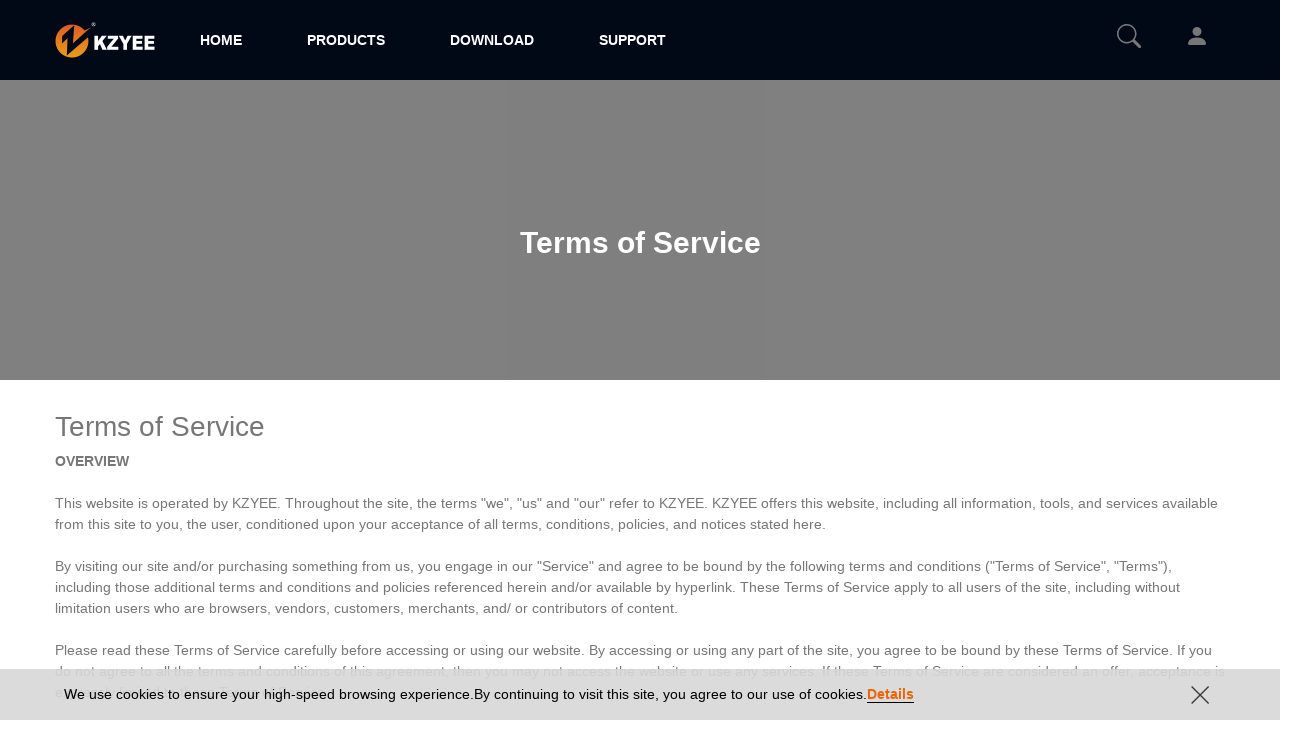

--- FILE ---
content_type: text/html; charset=utf-8
request_url: https://www.kzyeetech.com/pages/terms-of-service.html
body_size: 14456
content:
<!DOCTYPE html>
<html lang="en">
<head>
    <meta http-equiv="Content-Type" content="text/html; charset=UTF-8">
    <meta http-equiv="x-ua-compatible" content="IE=edge,chrome=1">
	<meta name="viewport" content="width=device-width, initial-scale=1.0, maximum-scale=1.0, minimum-scale=1.0, user-scalable=no">
    <title>Terms of Service|KZYEE Official Site</title>
	<meta name="keywords" content="">
	<meta name="description" content="">
	<meta name="google-site-verification" content="kNtL0RbkYzZnivoKqjFol67n88kSK3oh68Nv8SPjYBw" />
	<link rel="canonical" href="https://www.kzyeetech.com/">
	<meta property="og:locale" content="en-US" />
	<meta property="og:type" content="website" />
	<meta property="og:title" content="Terms of Service" />
	<meta property="og:description" content="" />
	<meta property="og:url" content="https://www.kzyeetech.com" />
	<meta property="og:site_name" content="kzyeetech" />
	<meta property="og:image" content="https://www.kzyeetech.com/viewkzyeetech.jpg" />
	
	<meta name="twitter:site" content="@Kzyee">
	<meta name="twitter:card" content="summary_large_image">
	<meta name="twitter:title" content="Terms of Service">
	<meta name="twitter:description" content="">
	
	<link rel="icon" href="https://www.kzyeetech.com//favicon.ico" type="image/x-icon" >
	<link rel="Shortcut Icon" href="https://www.kzyeetech.com//favicon.ico" >
	<link rel="Bookmark" href="https://www.kzyeetech.com//favicon.ico">

    <link href="/Public/home/css/bootstrap.min.css?v=202205201524512" rel="stylesheet">
    <link rel="stylesheet" href="/Public/home/css/514629a1a2025690163c33990b6791b0.css?v=20221021512">
	<script src="/Public/home/js/jquery.min.js?v=202205201524512"></script>
	<style>
		@media screen and (min-width: 769px){
				.header-section{display:block!important;}.mobile-header{display:none!important;}.main-menu{position:unset;}.heder-w-box{position:relative;top:8px;left:8px;cursor:pointer;}.wm-support{    display: flex;justify-content: space-evenly;}.mega-menu-item{float:left;padding:15px 0;}
		}
		@media screen and (max-width: 768px){
			.header-section{display:none!important;}.mobile-header{display:block!important;}.col-sm-6{width:50%;}.banner-style-6 .image img{height:auto!important;}
		}
	.wmdisplaynone{display:none!important;}.divtop  ul .logres{height: 36px;line-height: 36px;border-radius: 4px;font-weight: 700;margin: 12px 20px;background:#ed6504;text-align:center;}.divtop  ul .logres a{color: #fff;padding: 5px 20px;}.divtop{position: absolute;top: 70px;right: 0;display:none;}.divtop ul{z-index: 2;padding: 10px 20px;list-style:none;background:#fff;}.divtop ul .yideng{margin:4px 0;height:36px;line-height:36px;cursor:pointer;}.divtop ul .yideng a{padding: 0 20px;color: #666;white-space: nowrap;text-overflow: ellipsis;overflow: hidden;}.divtop ul .yideng:hover{background:#f9f9f9;}.header-pointer{cursor:pointer;}.reds{background:#ffe9cc!important;;}.reds a{color:#ed6504!important;}
	.navlisttop{position:absolute;background:#1c1c1ce6;display:none;box-shadow: 0 3px 11px 0 rgb(0 0 0 / 10%);transform: perspective(600px) rotateX(-90deg);transform-origin: 0 0 0;transition: 0.5s;}
	</style>
	<!--Start of Tawk.to Script-->
<script type="text/javascript">
var Tawk_API=Tawk_API||{}, Tawk_LoadStart=new Date();
(function(){
var s1=document.createElement("script"),s0=document.getElementsByTagName("script")[0];
s1.async=true;
s1.src='https://embed.tawk.to/689da5b0fffd7419290ac71f/1j2jsufi4';
s1.charset='UTF-8';
s1.setAttribute('crossorigin','*');
s0.parentNode.insertBefore(s1,s0);
})();
</script>
<!--End of Tawk.to Script-->
</head>
<body>
    <header class="header-section d-none d-xl-block">
        <div class="header-wrapper">
            <div class="header-bottom  sticky-header d-lg-block">
                <div class="container">
                    <div class="row">
                        <div class="col-12 d-flex align-items-center ">
                            <div class="header-logo"><div class="logo"><a href="/"><img src="/Public/Uploads/img/20220523/628ae6e23dc44.png" alt="KZYEE Official Site"></a></div></div>
                            <div class="main-menu container"><nav class="wumeng-nav"></nav></div>
							<ul class="header-action-link">
                                <li class="header-pointer">									
									<svg xmlns="http://www.w3.org/2000/svg" width="48" height="48" fill="currentColor" class="bi bi-search heder-w-box wm-search-tb" viewBox="0 0 32 32">
									  <path d="M11.742 10.344a6.5 6.5 0 1 0-1.397 1.398h-.001c.03.04.062.078.098.115l3.85 3.85a1 1 0 0 0 1.415-1.414l-3.85-3.85a1.007 1.007 0 0 0-.115-.1zM12 6.5a5.5 5.5 0 1 1-11 0 5.5 5.5 0 0 1 11 0z"/>
									</svg>
                                </li>
                                <li  class="header-pointer usernames">
									<svg xmlns="http://www.w3.org/2000/svg" width="48" height="48" fill="currentColor" class="bi bi-person-fill heder-w-box" viewBox="0 0 32 32">
									  <path d="M3 14s-1 0-1-1 1-4 6-4 6 3 6 4-1 1-1 1H3zm5-6a3 3 0 1 0 0-6 3 3 0 0 0 0 6z"/>
									</svg>
									<div class="divtop">
											<ul class="ht-dropdown  userlist" id="userlist">
												
											</ul>
									</div>
                                </li>
							</ul>	
                        </div>
						
                    </div>
                </div>
				<div class="col-12 wm-search">
							<div class="search-box">
								<form  method='get' action="/search.html">
									<input type="text" placeholder="Search about Kzyee.com" name='q' class='data_q' autocomplete="off"><button>Search</button>
									<a class="close"><svg xmlns="http://www.w3.org/2000/svg" width="24" height="24" fill="currentColor" class="bi bi-x-circle" viewBox="0 0 16 16">
  <path d="M8 15A7 7 0 1 1 8 1a7 7 0 0 1 0 14zm0 1A8 8 0 1 0 8 0a8 8 0 0 0 0 16z"/>
  <path d="M4.646 4.646a.5.5 0 0 1 .708 0L8 7.293l2.646-2.647a.5.5 0 0 1 .708.708L8.707 8l2.647 2.646a.5.5 0 0 1-.708.708L8 8.707l-2.646 2.647a.5.5 0 0 1-.708-.708L7.293 8 4.646 5.354a.5.5 0 0 1 0-.708z"/>
</svg>	</a>
								</form>
							</div>
						</div>
            </div>
        </div>
    </header>
    <div class="mobile-header mobile-header-bg-color--white section-fluid d-lg-block d-xl-none">
        <div class="container">
            <div class="row">
                <div class="col-12 d-flex align-items-center justify-content-between">
                    <div class="mobile-header-left"><ul class="mobile-menu-logo"><li><a href="/"><div class="logo"><img src="/Public/Uploads/img/20220523/628ae6e23dc44.png" alt="KZYEE Official Site"></div></a></li></ul></div>
                     <div class="mobile-right-side">
                        <ul class="header-action-link action-color--black action-hover-color--green">
                            <li>
                                <a href="#mobile-menu-offcanvas" class="offcanvas-toggle offside-menu">
                                   <svg xmlns="http://www.w3.org/2000/svg" width="32" height="32" fill="currentColor" class="bi bi-list" viewBox="0 0 16 16">
  <path fill-rule="evenodd" d="M2.5 12a.5.5 0 0 1 .5-.5h10a.5.5 0 0 1 0 1H3a.5.5 0 0 1-.5-.5zm0-4a.5.5 0 0 1 .5-.5h10a.5.5 0 0 1 0 1H3a.5.5 0 0 1-.5-.5zm0-4a.5.5 0 0 1 .5-.5h10a.5.5 0 0 1 0 1H3a.5.5 0 0 1-.5-.5z"/>
</svg>
                                </a>
                            </li>
                        </ul>
                     </div>
                </div>
            </div>
        </div>
    </div>
    <div id="mobile-menu-offcanvas" class="offcanvas offcanvas-rightside offcanvas-mobile-menu-section">
        <div class="logo" style="background: #bdb2b2;padding: 15px;">
            <div class="header-logo-mobile">
				<a href="/"><img src="/Public/Uploads/img/20220523/628ae6e23dc44.png" alt="KZYEE Official Site" style="width:50%!important;"></a>
			</div>
			<svg xmlns="http://www.w3.org/2000/svg" width="24" height="24" fill="currentColor" class="bi bi-x-circle offcanvas-close" viewBox="0 0 16 16">
  <path d="M8 15A7 7 0 1 1 8 1a7 7 0 0 1 0 14zm0 1A8 8 0 1 0 8 0a8 8 0 0 0 0 16z"/>
  <path d="M4.646 4.646a.5.5 0 0 1 .708 0L8 7.293l2.646-2.647a.5.5 0 0 1 .708.708L8.707 8l2.647 2.646a.5.5 0 0 1-.708.708L8 8.707l-2.646 2.647a.5.5 0 0 1-.708-.708L7.293 8 4.646 5.354a.5.5 0 0 1 0-.708z"/>
</svg>	
        </div>
		<div class="header-input-div">
			<svg xmlns="http://www.w3.org/2000/svg" width="32" height="32" fill="currentColor" class="bi bi-search header-input-search" viewBox="0 0 32 32"><path d="M11.742 10.344a6.5 6.5 0 1 0-1.397 1.398h-.001c.03.04.062.078.098.115l3.85 3.85a1 1 0 0 0 1.415-1.414l-3.85-3.85a1.007 1.007 0 0 0-.115-.1zM12 6.5a5.5 5.5 0 1 1-11 0 5.5 5.5 0 0 1 11 0z"/></svg>
			<input type="text" class="header-input" id="header-input-searchss" name="q" placeholder="Search about Kzyeetech.com"/>
		</div>
        <div class="offcanvas-mobile-menu-wrapper"><div class="mobile-menu-bottom"><div class="offcanvas-menu offcanvas-menus"></div><div class="offcanvas-menu-user offcanvas-menu"><ul><li><a href="/login.html"><span>Sign In</span></a></li>	<li><a href="/register.html"><span>Register</span></a></li></ul></div></div></div>
		<div style="text-align: center;padding: .4rem;font-size:15px;padding-right:15px;position: fixed;bottom: 0;"><p>Copyright © 2022 <a href="https://www.kzyeetech.com" >KZYEE</a> All Rights Reserved. &nbsp;</p></div>
    </div>
	<script>
		$(".offcanvas-toggle").click(function(){getmobileres();});
		$(".header-input-search").click(function(){var q = $("#header-input-searchss").val();if(q!=""){location.href="/search.html?q="+q;}})
	</script>
	
	
<style>
  .wm{display:inline-block;}	
  	.lists ,.lastli{
			padding: 0 20px;
			border-left: 4px solid transparent;
			margin:15px 0;
		}
		.lists a:hover,.lastli a:hover{
			text-decoration:none;
			color:#ed6504;
		}
		.lists a{
			font-size:16px;
		}
		.lastli a {
			font-size:14px;
		}
		@media only screen and (max-width: 767px){#myaccountContent {margin-top: 0!important;}}
		.sidebar-wrapper{width:260px;border-right:1px solid #E9E9E9;}
		.sidebar-wrapper ul{list-style:none;margin:0;padding:0;}
		.sidebar{padding:0}
		.topclass{
			background: #000;
			font-size: 30px;font-weight:800;
			color: #fff;
			opacity: 0.5;
		}
		.shop-area{min-height:500px;}
		.twm-border{border: 1px solid #e9e9e9;}
		.twm-border img{margin-top:35px;}
		.twm-border h4{margin:15px auto;}.twm-border img{width:90%;}
		@media (max-width:768px) {
			.topclass{min-height: 200px;}
			.twm-border{width:48%;margin-right:5px;}
			
			.topclass p{padding-top:90px;font-size:20px;}
			.twm-border h4{font-size:15px;}
			.bottom-pos{float:right;margin-top:20px;}
		}
		@media (min-width:769px) {
			.topclass{min-height: 300px;}
			.twm-border{width:23%;margin-right:15px;}
			.topclass p{padding-top:140px;}
			.twm-border h4{font-size:18px;}
			.bottom-pos{float:right;margin-top:20px;}
		}
		.pt-30{padding-top:30px;}
	</style>
    		<div class="breadcrumb-section">
			<div class="breadcrumb-wrapper">            
					<div class="row">
						<div class="col-12">
							<div class="topclass text-center"><p>Terms of Service</p></div>
						</div>
					</div>
			</div>
		</div>	<div class="my-account-wrapper pt-30 pb-40">
        <div class="container">
            <div class="row">
                <div class="col-lg-12">
                    <div class="myaccount-page-wrapper">
                        <div class="row">
                            <div class="col-lg-12 col-md-12 col-12">
                                <div class="tab-content" id="myaccountContent">
                                    <div class="tab-pane fade show active" id="dashboad" role="tabpanel">
                                        <div class="myaccount-content">
                                            <h3>Terms of Service</h3>    
                                            <div class="welcome">
                                                <p style="box-sizing: border-box; margin-top: 0px; margin-bottom: 1rem;"><span style="box-sizing: border-box; font-weight: bolder;">OVERVIEW</span><br style="box-sizing: border-box;"/><br style="box-sizing: border-box;"/><span style="box-sizing: border-box;">This website is operated by KZYEE. Throughout the site, the terms &quot;we&quot;, &quot;us&quot; and &quot;our&quot; refer to&nbsp;<span style="box-sizing: border-box;">KZYEE</span>.&nbsp;<span style="box-sizing: border-box;">KZYEE</span>&nbsp;offers this website, including all information, tools, and services available from this site to you, the user, conditioned upon your acceptance of all terms, conditions, policies, and notices stated here.<br style="box-sizing: border-box;"/><br style="box-sizing: border-box;"/>By visiting our site and/or purchasing something from us, you engage in our &quot;Service&quot; and agree to be bound by the following terms and conditions (&quot;Terms of Service&quot;, &quot;Terms&quot;), including those additional terms and conditions and policies referenced herein and/or available by hyperlink. These Terms of Service apply to all users of the site, including without limitation users who are browsers, vendors, customers, merchants, and/ or contributors of content.<br style="box-sizing: border-box;"/><br style="box-sizing: border-box;"/>Please read these Terms of Service carefully before accessing or using our website. By accessing or using any part of the site, you agree to be bound by these Terms of Service. If you do not agree to all the terms and conditions of this agreement, then you may not access the website or use any services. If these Terms of Service are considered an offer, acceptance is expressly limited to these Terms of Service.<br style="box-sizing: border-box;"/><br style="box-sizing: border-box;"/>Any new features or tools which are added to the current store shall also be subject to the Terms of Service. You can review the most current version of the Terms of Service at any time on this page. We reserve the right to update, change, or replace any part of these Terms of Service by posting updates and/or changes to our website. It is your responsibility to check this page periodically for changes. Your continued use of or access to the website following the posting of any changes constitutes acceptance of those changes.</span><br style="box-sizing: border-box;"/><br style="box-sizing: border-box;"/><br style="box-sizing: border-box;"/><span style="box-sizing: border-box; font-weight: bolder;">SECTION 1 - ONLINE STORE TERMS</span><br style="box-sizing: border-box;"/><br style="box-sizing: border-box;"/><span style="box-sizing: border-box;">By agreeing to these Terms of Service, you represent that you are at least the age of majority in your state or province of residence, or that you are the age of majority in your state or province of residence and you have given us your consent to allow any of your minor dependents to use this site.<br style="box-sizing: border-box;"/><br style="box-sizing: border-box;"/>You may not use our products for any illegal or unauthorized purpose nor may you, in the use of the Service, violate any laws in your jurisdiction (including but not limited to copyright laws).<br style="box-sizing: border-box;"/><br style="box-sizing: border-box;"/>You must not transmit any worms or viruses or any code of a destructive nature.<br style="box-sizing: border-box;"/><br style="box-sizing: border-box;"/>A breach or violation of any of the Terms will result in an immediate termination of your Services.</span><br style="box-sizing: border-box;"/><br style="box-sizing: border-box;"/><br style="box-sizing: border-box;"/><span style="box-sizing: border-box; font-weight: bolder;">SECTION 2 - GENERAL CONDITIONS</span><br style="box-sizing: border-box;"/><br style="box-sizing: border-box;"/><span style="box-sizing: border-box;">We reserve the right to refuse service to anyone for any reason at any time.<br style="box-sizing: border-box;"/><br style="box-sizing: border-box;"/>You understand that your content (not including credit card information), may be transferred unencrypted and involve (a) transmissions over various networks; and (b) changes to conform and adapt to technical requirements of connecting networks or devices. Credit card information is always encrypted during transfer over networks.<br style="box-sizing: border-box;"/><br style="box-sizing: border-box;"/>You agree not to reproduce, duplicate, copy, sell, resell or exploit any portion of the Service, use of the Service, or access to the Service or any contact on the website through which the service is provided, without express wrote permission by us.<br style="box-sizing: border-box;"/><br style="box-sizing: border-box;"/>The headings used in this agreement are included for convenience only and will not limit or otherwise affect these Terms.</span></p><p style="box-sizing: border-box; margin-top: 0px; margin-bottom: 1rem;">&nbsp;</p><p style="box-sizing: border-box; margin-top: 0px; margin-bottom: 1rem;"><span style="box-sizing: border-box; font-weight: bolder;">SECTION 3 - Representations and Warranties</span></p><p style="box-sizing: border-box; margin-top: 0px; margin-bottom: 1rem;"><br style="box-sizing: border-box;"/><span style="box-sizing: border-box;">Here&#39;s the part where you promise that you are who you say you are and that you will obey the law and our terms.</span></p><p style="box-sizing: border-box; margin-top: 0px; margin-bottom: 1rem;"><span style="box-sizing: border-box;">You represent and warrant to us that: (a) you are at least eighteen (18) years of age; (b) you are eligible to register and use the Services and have the right, power, and ability to enter into and perform under these General Terms; (c) you will not use the Services, directly or indirectly, for any fraudulent undertaking or in any manner so as to interfere with the operation of the Services; and (d) your use of the Services will be in compliance with these Terms.</span></p><p style="box-sizing: border-box; margin-top: 0px; margin-bottom: 1rem;">&nbsp;</p><p style="box-sizing: border-box; margin-top: 0px; margin-bottom: 1rem;"><span style="box-sizing: border-box; font-weight: bolder;">SECTION 4 - ACCURACY, COMPLETENESS, AND TIMELINESS OF INFORMATION</span><br style="box-sizing: border-box;"/><br style="box-sizing: border-box;"/><span style="box-sizing: border-box;">We are not responsible if information made available on this site is not accurate, complete, or current. The material on this site is provided for general information only and should not be relied upon or used as the sole basis for making decisions without consulting primary, more accurate, more complete or more timely sources of information. Any reliance on the material on this site is at your own risk.<br style="box-sizing: border-box;"/><br style="box-sizing: border-box;"/>This site may contain certain historical information. Historical information, necessarily, is not current and is provided for your reference only. We reserve the right to modify the contents of this site at any time, but we have no obligation to update any information on our site. You agree that it is your responsibility to monitor changes to our site.</span><br style="box-sizing: border-box;"/><br style="box-sizing: border-box;"/><br style="box-sizing: border-box;"/><span style="box-sizing: border-box; font-weight: bolder;">SECTION 5 - MODIFICATIONS TO THE SERVICE AND PRICES</span><br style="box-sizing: border-box;"/><br style="box-sizing: border-box;"/><span style="box-sizing: border-box;">Prices for our products are subject to change without notice.<br style="box-sizing: border-box;"/><br style="box-sizing: border-box;"/>We reserve the right at any time to modify or discontinue the Service (or any part or content thereof) without notice at any time.<br style="box-sizing: border-box;"/><br style="box-sizing: border-box;"/>We shall not be liable to you or to any third-party for any modification, price change, suspension or discontinuance of the Service.</span><br style="box-sizing: border-box;"/><br style="box-sizing: border-box;"/><br style="box-sizing: border-box;"/><span style="box-sizing: border-box; font-weight: bolder;">SECTION 6 - PRODUCTS OR SERVICES (if applicable)</span><br style="box-sizing: border-box;"/><br style="box-sizing: border-box;"/><span style="box-sizing: border-box;">Certain products or services may be available exclusively online through the website. These products or services may have limited quantities and are subject to return or exchange only according to our Return Policy.<br style="box-sizing: border-box;"/><br style="box-sizing: border-box;"/>We have made every effort to display as accurately as possible the colors and images of our products that appear at the store. We cannot guarantee that your computer monitor&#39;s display of any color will be accurate.<br style="box-sizing: border-box;"/><br style="box-sizing: border-box;"/>We reserve the right but are not obligated, to limit the sales of our products or Services to any person, geographic region, or jurisdiction. We may exercise this right on a case-by-case basis. We reserve the right to limit the quantities of any products or services that we offer. All descriptions of products or product pricing are subject to change at any time without notice, at the sole discretion of us. We reserve the right to discontinue any product at any time. Any offer for any product or service made on this site is void where prohibited.<br style="box-sizing: border-box;"/><br style="box-sizing: border-box;"/>We do not warrant that the quality of any products, services, information, or other material purchased or obtained by you will meet your expectations, or that any errors in the Service will be corrected.<br style="box-sizing: border-box;"/></span><br style="box-sizing: border-box;"/><br style="box-sizing: border-box;"/><span style="box-sizing: border-box; font-weight: bolder;">SECTION 7 - ACCURACY OF BILLING AND ACCOUNT INFORMATION</span><br style="box-sizing: border-box;"/><br style="box-sizing: border-box;"/><span style="box-sizing: border-box;">We reserve the right to refuse any order you place with us. We may, in our sole discretion, limit or cancel quantities purchased per person, per household or per order. These restrictions may include orders placed by or under the same customer account, the same credit card, and/or orders that use the same billing and/or shipping address. In the event that we make a change to or cancel an order, we may attempt to notify you by contacting the e-mail and/ or billing address/ phone number provided at the time the order was made. We reserve the right to limit or prohibit orders that, in our sole judgment, appear to be placed by dealers, resellers, or distributors.<br style="box-sizing: border-box;"/><br style="box-sizing: border-box;"/>You agree to provide current, complete, and accurate purchase and account information for all purchases made at our store. You agree to promptly update your account and other information, including your email address and credit card numbers and expiration dates so that we can complete your transactions and contact you as needed.<br style="box-sizing: border-box;"/><br style="box-sizing: border-box;"/>For more detail, please review our Returns Policy.</span><br style="box-sizing: border-box;"/><br style="box-sizing: border-box;"/><br style="box-sizing: border-box;"/><span style="box-sizing: border-box; font-weight: bolder;">SECTION 8 - OPTIONAL TOOLS</span><br style="box-sizing: border-box;"/><br style="box-sizing: border-box;"/><span style="box-sizing: border-box;">We may provide you with access to third-party tools over which we neither monitor nor have any control nor input.<br style="box-sizing: border-box;"/><br style="box-sizing: border-box;"/>You acknowledge and agree that we provide access to such tools &quot;as is&quot; and &quot;as available&quot; without any warranties, representations or conditions of any kind and without any endorsement. We shall have no liability whatsoever arising from or relating to your use of optional third-party tools.<br style="box-sizing: border-box;"/><br style="box-sizing: border-box;"/>Any use by you of optional tools offered through the site is entirely at your own risk and discretion and you should ensure that you are familiar with and approve of the terms on which tools are provided by the relevant third-party provider(s).<br style="box-sizing: border-box;"/><br style="box-sizing: border-box;"/>We may also, in the future, offer new services and/or features through the website (including, the release of new tools and resources). Such new features and/or services shall also be subject to these Terms of Service.</span><br style="box-sizing: border-box;"/><br style="box-sizing: border-box;"/><br style="box-sizing: border-box;"/><span style="box-sizing: border-box; font-weight: bolder;">SECTION 9 - THIRD-PARTY LINKS</span><br style="box-sizing: border-box;"/><br style="box-sizing: border-box;"/><span style="box-sizing: border-box;">Certain content, products, and services available via our Service may include materials from third-parties.<br style="box-sizing: border-box;"/><br style="box-sizing: border-box;"/>Third-party links on this site may direct you to third-party websites that are not affiliated with us. We are not responsible for examining or evaluating the content or accuracy and we do not warrant and will not have any liability or responsibility for any third-party materials or websites, or for any other materials, products, or services of third-parties.<br style="box-sizing: border-box;"/><br style="box-sizing: border-box;"/>We are not liable for any harm or damages related to the purchase or use of goods, services, resources, content, or any other transactions made in connection with any third-party websites. Please review carefully the third-party&#39;s policies and practices and make sure you understand them before you engage in any transaction. Complaints, claims, concerns, or questions regarding third-party products should be directed to the third-party.</span><br style="box-sizing: border-box;"/><br style="box-sizing: border-box;"/><br style="box-sizing: border-box;"/><span style="box-sizing: border-box; font-weight: bolder;">SECTION 10 - USER COMMENTS, FEEDBACK, AND OTHER SUBMISSIONS</span><br style="box-sizing: border-box;"/><br style="box-sizing: border-box;"/><span style="box-sizing: border-box;">If at our request, you send certain specific submissions (for example contest entries) or without a request from us you send creative ideas, suggestions, proposals, plans, or other materials, whether online, by email, by postal mail, or otherwise (collectively, &#39;comments&#39;), you agree that we may, at any time, without restriction, edit, copy, publish, distribute, translate and otherwise use in any medium any comments that you forward to us. We are and shall be under no obligation (1) to maintain any comments in confidence; (2) to pay compensation for any comments; or (3) to respond to any comments.<br style="box-sizing: border-box;"/><br style="box-sizing: border-box;"/>We may, but have no obligation to, monitor, edit or remove content that we determine in our sole discretion are unlawful, offensive, threatening, libelous, defamatory, pornographic, obscene or otherwise objectionable or violates any party&#39;s intellectual property or these Terms of Service.<br style="box-sizing: border-box;"/><br style="box-sizing: border-box;"/>You agree that your comments will not violate any rights of any third-party, including copyright, trademark, privacy, personality, or other personal or proprietary rights. You further agree that your comments will not contain libelous or otherwise unlawful, abusive or obscene material, or contain any computer virus or other malware that could in any way affect the operation of the Service or any related website. You may not use a false e-mail address, pretend to be someone other than yourself, or otherwise mislead us or third-parties as to the origin of any comments. You are solely responsible for any comments you make and their accuracy. We take no responsibility and assume no liability for any comments posted by you or any third-party.</span><br style="box-sizing: border-box;"/><br style="box-sizing: border-box;"/><br style="box-sizing: border-box;"/><span style="box-sizing: border-box; font-weight: bolder;">SECTION 11 -SHIPPING COSTS</span><br style="box-sizing: border-box;"/><br style="box-sizing: border-box;"/><span style="box-sizing: border-box;">Customers will only be charged once for shipping costs (this includes returns); No-restocking to be charged to the consumers for the return of the product.<br style="box-sizing: border-box;"/><br style="box-sizing: border-box;"/>In the event ships for free, customers will be informed of the return shipment cost (estimates may be given based on our own costs in shipping to customers).<br style="box-sizing: border-box;"/></span><br style="box-sizing: border-box;"/><br style="box-sizing: border-box;"/><span style="box-sizing: border-box; font-weight: bolder;">SECTION 12 - PERSONAL INFORMATION</span><br style="box-sizing: border-box;"/><br style="box-sizing: border-box;"/><span style="box-sizing: border-box;">Your submission of personal information through the store is governed by our Privacy Policy. To view our Privacy Policy.</span></p><p style="box-sizing: border-box; margin-top: 0px; margin-bottom: 1rem;">&nbsp;</p><p style="box-sizing: border-box; margin-top: 0px; margin-bottom: 1rem;"><span style="box-sizing: border-box; font-weight: bolder;">SECTION 13 - User Account</span></p><p style="box-sizing: border-box; margin-top: 0px; margin-bottom: 1rem;"><span style="box-sizing: border-box;">To access and use certain parts of the Website, you may be asked to create a user account (&quot;Account&quot;), and to provide information that personally identifies you. You represent and warrant that all user information you provide in connection with your Account and your use of the Website is current, complete, and accurate, and you agree that you will update that information as necessary to maintain its completeness and accuracy by updating your personal profile. You agree that you will not submit any fake content (including without limitation any username, likeness, or Profile) to willfully and credibly impersonate another person, whether actual or fictitious. If KZYEE believes in its sole discretion that the information you provide is not current, complete, or accurate,&nbsp;<span style="box-sizing: border-box;">KZYEE</span>&nbsp;has the right to refuse you access to the Website. For additional information, Cheak our&nbsp;<a href="https://www.obdzon.com/pages/privacy-policy.html" target="_blank" style="box-sizing: border-box; color: rgb(119, 119, 119); text-decoration-line: none; background: none; transition: all 0.5s ease 0s; border: none; box-shadow: none; outline: none !important;">Privacy Policy</a>.</span></p><p style="box-sizing: border-box; margin-top: 0px; margin-bottom: 1rem;">&nbsp;</p><p style="box-sizing: border-box; margin-top: 0px; margin-bottom: 1rem;"><span style="box-sizing: border-box; font-weight: bolder;">SECTION 14 - User Account Security</span></p><p style="box-sizing: border-box; margin-top: 0px; margin-bottom: 1rem;"><span style="box-sizing: border-box;">You may be asked to provide a username, password, and possibly other information to secure your Account. You are entirely responsible for maintaining the confidentiality of your password. You may not use the username or password of any other person, nor may you share your username and password, nor may you circumvent any authentication mechanism requiring the entry of usernames, passwords, or any other information to gain unauthorized access to the Website. You agree to notify&nbsp;<span style="box-sizing: border-box;">KZYEE</span>&nbsp;immediately of any unauthorized use of your Account.&nbsp;<span style="box-sizing: border-box;">KZYEE</span>&nbsp;shall not be liable for any loss that you incur because of someone else using your Account, either with or without your knowledge. You may be held liable for any losses incurred by&nbsp;<span style="box-sizing: border-box;">KZYEE</span>, its affiliates, officers, directors, employees, consultants, agents, and representatives due to someone else&#39;s use of your Account.</span></p><p style="box-sizing: border-box; margin-top: 0px; margin-bottom: 1rem;">&nbsp;</p><p style="box-sizing: border-box; margin-top: 0px; margin-bottom: 1rem;"><span style="box-sizing: border-box; font-weight: bolder;">SECTION 15 - ERRORS, INACCURACIES, AND OMISSIONS</span><br style="box-sizing: border-box;"/><br style="box-sizing: border-box;"/><span style="box-sizing: border-box;">Occasionally there may be information on our site or in the Service that contains typographical errors, inaccuracies, or omissions that may relate to product descriptions, pricing, promotions, offers, product shipping charges, transit times, and availability. We reserve the right to correct any errors, inaccuracies or omissions, and to change or update information or cancel orders if any information in the Service or on any related website is inaccurate at any time without prior notice (including after you have submitted your order).<br style="box-sizing: border-box;"/><br style="box-sizing: border-box;"/>We undertake no obligation to update, amend, or clarify information in the Service or on any related website, including without limitation, pricing information, except as required by law. No specified update or refresh date applied in the Service or on any related website should be taken to indicate that all information in the Service or on any related website has been modified or updated.</span><br style="box-sizing: border-box;"/><br style="box-sizing: border-box;"/><br style="box-sizing: border-box;"/><span style="box-sizing: border-box; font-weight: bolder;">SECTION 16 - PROHIBITED USES</span><br style="box-sizing: border-box;"/><br style="box-sizing: border-box;"/><span style="box-sizing: border-box;">In addition to other prohibitions as set forth in the Terms of Service, you are prohibited from using the site or its content: (a) for any unlawful purpose; (b) to solicit others to perform or participate in any unlawful acts; (c) to violate any international, federal, provincial or state regulations, rules, laws, or local ordinances; (d) to infringe upon or violate our intellectual property rights or the intellectual property rights of others; (e) to harass, abuse, insult, harm, defame, slander, disparage, intimidate, or discriminate based on gender, sexual orientation, religion, ethnicity, race, age, national origin, or disability; (f) to submit false or misleading information; (g) to upload or transmit viruses or any other type of malicious code that will or may be used in any way that will affect the functionality or operation of the Service or of any related website, other websites, or the Internet; (h) to collect or track the personal information of others; (i) to spam, phish, pharm, pretext, spider, crawl, or scrape; (j) for any obscene or immoral purpose; or (k) to interfere with or circumvent the security features of the Service or any related website, other websites, or the Internet. We reserve the right to terminate your use of the Service or any related website for violating any of the prohibited uses.</span><br style="box-sizing: border-box;"/><br style="box-sizing: border-box;"/><br style="box-sizing: border-box;"/><span style="box-sizing: border-box; font-weight: bolder;">SECTION 17 - DISCLAIMER OF WARRANTIES; LIMITATION OF LIABILITY</span><br style="box-sizing: border-box;"/><br style="box-sizing: border-box;"/><span style="box-sizing: border-box;">We do not guarantee, represent, or warrant that your use of our service will be uninterrupted, timely, secure, or error-free.<br style="box-sizing: border-box;"/><br style="box-sizing: border-box;"/>We do not warrant that the results that may be obtained from the use of the service will be accurate or reliable.<br style="box-sizing: border-box;"/><br style="box-sizing: border-box;"/>You agree that from time to time we may remove the service for indefinite periods of time or cancel the service at any time, without notice to you.<br style="box-sizing: border-box;"/><br style="box-sizing: border-box;"/>You expressly agree that your use of, or inability to use, the service is at your sole risk. The service and all products and services delivered to you through the service are (except as expressly stated by us) provided &#39;as is&#39; and &#39;as available&#39; for your use, without any representation, warranties or conditions of any kind, either express or implied, including all implied warranties or conditions of merchantability, merchantable quality, fitness for a particular purpose, durability, title, and non-infringement.<br style="box-sizing: border-box;"/><br style="box-sizing: border-box;"/>In no case shall&nbsp;<span style="box-sizing: border-box;">KZYEE</span>, our directors, officers, employees, affiliates, agents, contractors, interns, suppliers, service providers or licensors be liable for any injury, loss, claim, or any direct, indirect, incidental, punitive, special, or consequential damages of any kind, including, without limitation lost profits, lost revenue, lost savings, loss of data, replacement costs, or any similar damages, whether based in contract, tort (including negligence), strict liability or otherwise, arising from your use of any of the service or any products procured using the service, or for any other claim related in any way to your use of the service or any product, including, but not limited to, any errors or omissions in any content, or any loss or damage of any kind incurred as a result of the use of the service or any content (or product) posted, transmitted, or otherwise made available via the service, even if advised of their possibility. Because some states or jurisdictions do not allow the exclusion or the limitation of liability for consequential or incidental damages, in such states or jurisdictions, our liability shall be limited to the maximum extent permitted by law.</span><br style="box-sizing: border-box;"/><br style="box-sizing: border-box;"/><br style="box-sizing: border-box;"/><span style="box-sizing: border-box; font-weight: bolder;">SECTION 18 - INDEMNIFICATION</span><br style="box-sizing: border-box;"/><br style="box-sizing: border-box;"/><span style="box-sizing: border-box;">You agree to indemnify, defend and hold harmless Live Happy Deals and our parent, subsidiaries, affiliates, partners, officers, directors, agents, contractors, licensors, service providers, subcontractors, suppliers, interns and employees, harmless from any claim or demand, including reasonable attorneys&#39; fees, made by any third party due to or arising out of your breach of these Terms of Service or the documents they incorporate by reference or your violation of any law or the rights of a third-party.</span><br style="box-sizing: border-box;"/><br style="box-sizing: border-box;"/><br style="box-sizing: border-box;"/><span style="box-sizing: border-box; font-weight: bolder;">SECTION 19 - SEVERABILITY</span><br style="box-sizing: border-box;"/><br style="box-sizing: border-box;"/><span style="box-sizing: border-box;">In the event that any provision of these Terms of Service is determined to be unlawful, void or unenforceable, such provision shall nonetheless be enforceable to the fullest extent permitted by applicable law, and the unenforceable portion shall be deemed to be severed from these Terms of Service, such determination shall not affect the validity and enforceability of any other remaining provisions.</span><br style="box-sizing: border-box;"/><br style="box-sizing: border-box;"/><br style="box-sizing: border-box;"/><span style="box-sizing: border-box; font-weight: bolder;">SECTION 20 - TERMINATION</span><br style="box-sizing: border-box;"/><br style="box-sizing: border-box;"/><span style="box-sizing: border-box;">The obligations and liabilities of the parties incurred prior to the termination date shall survive the termination of this agreement for all purposes.<br style="box-sizing: border-box;"/><br style="box-sizing: border-box;"/>These Terms of Service are effective unless and until terminated by either you or us. You may terminate these Terms of Service at any time by notifying us that you no longer wish to use our Services, or when you cease using our site.<br style="box-sizing: border-box;"/><br style="box-sizing: border-box;"/>If in our sole judgment you fail, or we suspect that you have failed, to comply with any term or provision of these Terms of Service, we also may terminate this agreement at any time without notice and you will remain liable for all amounts due up to and including the date of termination; and/or accordingly may deny you access to our Services (or any part thereof).</span><br style="box-sizing: border-box;"/><br style="box-sizing: border-box;"/><br style="box-sizing: border-box;"/><span style="box-sizing: border-box; font-weight: bolder;">SECTION 21 - ENTIRE AGREEMENT</span><br style="box-sizing: border-box;"/><br style="box-sizing: border-box;"/><span style="box-sizing: border-box;">The failure of us to exercise or enforce any right or provision of these Terms of Service shall not constitute a waiver of such right or provision.<br style="box-sizing: border-box;"/><br style="box-sizing: border-box;"/>These Terms of Service and any policies or operating rules posted by us on this site or in respect to The Service constitutes the entire agreement and understanding between you and us and govern your use of the Service, superseding any prior or contemporaneous agreements, communications and proposals, whether oral or written, between you and us (including, but not limited to, any prior versions of the Terms of Service).<br style="box-sizing: border-box;"/><br style="box-sizing: border-box;"/>Any ambiguities in the interpretation of these Terms of Service shall not be construed against the drafting party.</span><br style="box-sizing: border-box;"/><br style="box-sizing: border-box;"/><br style="box-sizing: border-box;"/><span style="box-sizing: border-box; font-weight: bolder;">SECTION 22 - GOVERNING LAW</span><br style="box-sizing: border-box;"/><br style="box-sizing: border-box;"/><span style="box-sizing: border-box;">These Terms of Service and any separate agreements whereby we provide you Services shall be governed by and construed in accordance with the laws of all countries.</span><br style="box-sizing: border-box;"/><br style="box-sizing: border-box;"/><br style="box-sizing: border-box;"/><span style="box-sizing: border-box; font-weight: bolder;">SECTION 23 - CHANGES TO TERMS OF SERVICE</span><br style="box-sizing: border-box;"/><br style="box-sizing: border-box;"/><span style="box-sizing: border-box;">You can review the most current version of the Terms of Service at any time at this page.<br style="box-sizing: border-box;"/><br style="box-sizing: border-box;"/>We reserve the right, at our sole discretion, to update, change, or replace any part of these Terms of Service by posting updates and changes to our website. It is your responsibility to check our website periodically for changes. Your continued use of or access to our website or the Service following the posting of any changes to these Terms of Service constitutes acceptance of those changes.</span></p><p style="box-sizing: border-box; margin-top: 0px; margin-bottom: 1rem;">&nbsp;</p><p style="box-sizing: border-box; margin-top: 0px; margin-bottom: 1rem;"><span style="box-sizing: border-box; font-weight: bolder;">SECTION 24 - Marketing Correspondence</span></p><p style="box-sizing: border-box; margin-top: 0px; margin-bottom: 1rem;"><span style="box-sizing: border-box;">Following initial registration, and provided your grant their consent, you are added to our mailing list featuring special deals, coupons, and promotions. This allows you to take advantage of exclusive discounts. you can choose to unsubscribe from our marketing emails at any time by clicking on the link at the email footer.</span></p><p style="box-sizing: border-box; margin-top: 0px; margin-bottom: 1rem;">&nbsp;</p><p style="box-sizing: border-box; margin-top: 0px; margin-bottom: 1rem;"><span style="box-sizing: border-box; font-weight: bolder;">SECTION 25 - Assignment</span></p><p style="box-sizing: border-box; margin-top: 0px; margin-bottom: 1rem;"><br style="box-sizing: border-box;"/><span style="box-sizing: border-box;">You may not transfer any rights you have under our terms of service to anyone else.</span></p><p style="box-sizing: border-box; margin-top: 0px; margin-bottom: 1rem;"><span style="box-sizing: border-box;">These General Terms, and any rights and licenses granted hereunder, may not be transferred or assigned by you and any attempted transfer or assignment will be null and void.</span></p><p style="box-sizing: border-box; margin-top: 0px; margin-bottom: 1rem;">&nbsp;</p><p style="box-sizing: border-box; margin-top: 0px; margin-bottom: 1rem;"><span style="box-sizing: border-box; font-weight: bolder;">SECTION 26 - CONTACT INFORMATION</span><br style="box-sizing: border-box;"/><br style="box-sizing: border-box;"/><span style="box-sizing: border-box;">Questions about the Terms of Service should be sent to us at&nbsp;</span><a href="mailto:support@obdzon.com" target="_blank" style="box-sizing: border-box; color: rgb(119, 119, 119); text-decoration-line: none; background: none; transition: all 0.5s ease 0s; border: none; box-shadow: none; outline: none !important;">support@kzyeetech.com</a></p><p><br/></p>                                            </div>
										</div>
                                    </div>
                                </div>
                            </div>
                        </div>
                    </div>
                </div>
            </div>
        </div>
    </div>
	
	
<style>
.mask{display:none;background:gray;opacity:0.6;position:fixed;width:100%;height:100%;top:0;left:0;z-index:9998}.social-box{margin-bottom:30px;}.social li{float:left;margin-right:15px;}.footerSubscribe_input {padding: 3px 6px;width: 286px;height: 40px;border: 1px solid #666;font-size: 14px;background: #fff;}.footerSubscribe_submit {background: #ff8040;color: #f9f5f5;font-size: 17px;font-weight: 600;}.wm-footerss{display:inline-flex;}.footer-about{margin-top:30px;}.footer-about p{color:#fff;}.footer-about p a{color:#ed6504;}
@media (min-width:768px) {
	.footrightcol form{float:right;}.footrightcol .footerSubscribe_submit{position: relative;top: -2px;left: -5px;}	
}
@media (max-width:768px) {
	.footerSubscribe{margin-top:20px;}.footerSubscribe_input{width:60%!important;}.footrightcol .footerSubscribe_submit{position: relative;top: -2px;left: -5px;}	.toTop{bottom:80px!important;right:20px!important;z-index:10;}
}
.newslettertips{color:#ed6504;}.newslettertipss{color:#17dd3c;}.loading-box{width: 130px;height: 50px;background: #fff;display: flex;align-items: center;justify-content: center;position: absolute;top: 10px;box-shadow: 0 0 7px 2px hsla(0,0%,59%,.2);z-index:9}.loading-box::before{position: absolute;top: -3px;left: 20px;z-index: 1;content: "";width: 7px;height: 7px;background-color: #fff;-webkit-transform: scaleY(1.5) rotate(45deg);-ms-transform: scaleY(1.5) rotate(45deg);transform: scaleY(1.5) rotate(45deg);box-shadow: 0 0 3px 0px hsla(0,0%,59%,.2);}.trans-box{position: relative;display:none}.loading {border: 2px solid #f3f3f3;border-radius: 50%;border-top: 2px solid #3498db;width: 30px;height: 30px;-webkit-animation: spin 2s linear infinite;animation: spin 2s linear infinite;}
@-webkit-keyframes spin { 0% { -webkit-transform: rotate(0deg); }100% { -webkit-transform: rotate(360deg); }}
@keyframes spin { 0% { transform: rotate(0deg); } 100% { transform: rotate(360deg); }}.toTop{position: fixed;right: 64px;bottom: 64px;width: 48px;height: 48px;overflow: hidden;display:none;background: url(/Public/home/img/top.png?202109140520131421) no-repeat 0px 0px;}.limink-bootom-cookie {display: none;background: rgba(215,215,215,0.9);padding: 15px 0;position: fixed;bottom: 0;left: 0;z-index: 208;width: 100%;}.limink-cookie-cnt {width: 90%;margin: 0 auto;position: relative;}.limink-cookie-cnt .limink-cookie-txt {font-size: 14px;color: #000;padding-right: 60px;text-align: left;}.limink-cookie-cnt .limink-cookie-txt a {font-weight: bolder !important;text-decoration: none;border-bottom: 1px solid #000;color: #ed6504!important;}.limink-cookie-cnt .limink-cookie-close {display: inline-block;position: absolute;top: 50%;right: 0;height: 32px;width: 32px;-webkit-transform: translateY(-50%);transform: translateY(-50%);cursor: pointer;}
</style> 
   <footer class="footer-section footer-bg"><div class="footer-wrapper"><div class="container"><div class="justify-content-between align-items-md-center "><div class="social-box d-flex row "><div class="sort-tablist col-md-6 col-12"><ul class="social"></ul></div><div class="col-md-6 col-12 footrightcol"><form class="footerSubscribe" method="post" onsubmit="return false;" novalidate="novalidate"><input type="text" name="email" id="newsletter" class="footerSubscribe_input js-formGroup-input-eu" placeholder="Enter Email" autocomplete="off"><button type="submit" class="btn footerSubscribe_submit" id="subs">Subscribe</button><div class="newss newslettertips"></div><div class="newss newslettertipss"></div></form></div></div></div></div><div class="footer-top"><div class="container"><div class="row mb-n6"><div class="col-md-8 col-12 wmfooter"></div><div class="col-md-4 col-12 mb-6"><img src="/Public/Uploads/img/20220523/628afe28a5259.png?v=2020obdzon12"/><div class="footer-about"> <p>If you have any questions, kindly reach out to contact us.If you have any questions, kindly reach out to contact us.</p><p>Copyright © 2022 <a href="https://www.kzyeetech.com" >KZYEE</a> All Rights Reserved. &nbsp;&nbsp;</p></div></div></div></div></div></div></footer>
	<div class="mask"></div><a id="toTop" class="toTop" href="#"></a>
	<div class="limink-bootom-cookie"><div class="limink-cookie-cnt"><div class="limink-cookie-txt">We use cookies to ensure your high-speed browsing experience.By continuing to visit this site, you agree to our use of cookies.<a href="/pages/privacy-policy.html" title="details">Details</a><svg class="limink-cookie-close" width="32" height="32" xmlns="http://www.w3.org/2000/svg"><g fill="#3C3C3C" fill-rule="evenodd"><path d="M8 7l17 17-1 1L7 8z"></path><path d="M7 24L24 7l1 1L8 25z"></path></g></svg></div></div></div>    <script src="/Public/home/js/514629a1a2025690163c33990b6791b0.js?v=20221021512"></script>
	<script>
	function getuserlist(){$.ajax({url:"/login/getlogin",type:"post",dataType:"json",data:"",success:function(res){$("#userlist").html(res);}})}
	$(".usernames").hover(function(){getuserlist();$('.divtop').show();$('.userlist').css({'opacity':'1','display':'block'});$(".divtop").css({"z-index":"9999"})},function(){$('.divtop').hide();$('.userlist').css({'opacity':'0','display':'none'});$(".divtop").css({"z-index":"0"})});
	$("#toTop").click(function(){$('body,html').animate({scrollTop:0},500);return false;});
	$("#subs").click(function(){var email = $("#newsletter").val();if(email==""){$(".newslettertipss").html('');$(".newslettertips").html("Please enter email!");return false;}var myreg = /^([\.a-zA-Z0-9_-])+@([a-zA-Z0-9_-])+(\.[a-zA-Z0-9_-])+/;if(!myreg.test(email)){$(".newslettertipss").html('');$(".newslettertips").html("Please enter the correct email address");return false;}$.post("/login/subsuser", { email: email}, function (data){$(".newslettertips").html('');$(".newslettertipss").html(data.info);$("#newsletter").val('');});})  
	function getmobileres() {$.ajax({url: '/Public/jsondata/indexcategory.json',type: 'post',dataType: 'json',success: function(res) {var shtml = "";shtml += "<ul>";$.each(res,function(i) {if (res[i].navlist != "0") {shtml += '<li><div class="offcanvas-menu-expand"></div>';shtml += '<a href="href="' + res[i].url + '"><span>' + res[i].name + '</span></a>';shtml += '<ul class="mobile-sub-menu">';var childnav = res[i].navlist;$.each(childnav,function(j) {shtml += '<li  class="mobile-li-nav"><a href="' + childnav[j].url + '">' + childnav[j].name + '</a></li>';});shtml += '</ul>';} else {shtml += '<li><a href="' + res[i].url + '"><span>' + res[i].name + '</span></a></li>';}});shtml += "</ul>";$('.offcanvas-menus').html(shtml);}})}
	var nowTime = new Date().getTime();
	if((nowTime-localStorage.getItem('limink-expires'))/(1*24*60*60*1000)>15){localStorage.removeItem('limink-expires')}
	if(!localStorage.getItem('limink-expires')){$(".limink-bootom-cookie").show()}else{$(".limink-bootom-cookie").hide()}
	function closeCookie(){$(".limink-bootom-cookie").hide();localStorage.setItem('limink-expires',nowTime)}
	$(".limink-cookie-close").click(function(){closeCookie()});
	</script>
</body>
</html>

--- FILE ---
content_type: text/css
request_url: https://www.kzyeetech.com/Public/home/css/514629a1a2025690163c33990b6791b0.css?v=20221021512
body_size: 3085
content:
@charset "UTF-8";
*,*::before,*::after {box-sizing: border-box;}
body {margin: 0;font-size: 0.875rem;font-weight: 400;line-height: 1.56;color: #777;background-color: #FFF;-webkit-text-size-adjust: 100%;-webkit-tap-highlight-color: rgba(0, 0, 0, 0);overflow-x:hidden;}img,svg {vertical-align: middle;}ol, ul {margin: 0;padding: 0;list-style: none;}a {color: #777;text-decoration: none;transition: all 0.5s ease;outline: none;}a:hover {color: #ed6504;}input, button, a {border: none;outline: none !important;background: none;box-shadow: none;}input {width: 100%;}
.col-auto {flex: 0 0 auto;width: auto;}.mb-6 {margin-bottom: 30px !important;}.img-fluid {max-width: 100%;height: auto;}.img-left-fluid {max-width: 98%;height: auto;}.container,.container-fluid,.container-xxl,.container-xl,.container-lg,.container-md,.container-sm {--bs-gutter-x: 1.875rem;width: 100%;padding-right: calc(var(--bs-gutter-x) / 2);padding-left: calc(var(--bs-gutter-x) / 2);margin-right: auto;margin-left: auto;}.float-left {float: left !important;}.float-right {float: right !important;}.d-flex {display: flex !important;}.d-inline-flex {display: inline-flex !important;}.d-none {display: none !important;}.flex-column {flex-direction: column !important;}.flex-row-reverse {flex-direction: row-reverse !important;}.flex-wrap {flex-wrap: wrap !important;}.justify-content-start {justify-content: flex-start !important;}.justify-content-end {justify-content: flex-end !important;}.justify-content-center {justify-content: center !important;}.justify-content-between {justify-content: space-between !important;}.justify-content-around {justify-content: space-around !important;}.justify-content-evenly {justify-content: space-evenly !important;}.align-items-center {align-items: center !important;}.text-left {text-align: left !important;}.text-right {text-align: right !important;}.text-center {text-align: center !important;}.white-title{color:#fff;}.section-fluid {padding-left: 0px;padding-right: 0px;}.img-responsive img {width: 100%;}.pos-relitive {position: relative;}.pos-absolute {position: absolute;}.facebook:hover {background: #4867AA;color: #FFF;}.twitter:hover {background: #1DA1F2;color: #FFF;}.pinterest:hover {background: #BD081B;color: #FFF;}.google-plus:hover {background: #DD5144;color: #FFF;}.linkedin:hover {background: #007BB6;color: #FFF;}.header-top-bg--black {background: #24262b;}.header-top-bg--white {background: #FFF;padding-top: 20px;padding-bottom: 20px;}.header-top-contact a,.header-top-user-link a {line-height: 40px;margin-right: 40px;position: relative;}.header-top-contact a::after,.header-top-user-link a::after {position: absolute;content: "|";left: calc(100% + 20px);}.header-top-contact a:last-child,.header-top-user-link a:last-child {margin-right: 0;}.header-top-contact a:last-child::after,.header-top-user-link a:last-child::after {display: none;}.header-bottom {position: relative;transition: all .2s;background-color: transparent;border-bottom-color: transparent;background-color: #010816;}
.sticky-header.sticky {position: fixed;z-index: 99;width: 100%;top: 0;background: #333;box-shadow: 0 0 2px rgba(0, 0, 0, 0.1);animation-name: fadeInDown;animation-duration: 900ms;animation-timing-function: cubic-bezier(0.2, 1, 0.22, 1);animation-delay: 0s;animation-iteration-count: 1;animation-direction: normal;animation-fill-mode: none;animation-play-state: running;border-bottom: 0;}.main-menu {position: relative;}.main-menu nav > ul > li {position: relative;display: inline-block;}.main-menu nav > ul > .has-dropdown {margin-right: 5px;}.main-menu nav > ul > .has-dropdown:last-child {margin-right: 0;}.main-menu nav > ul > .has-megaitem {position: static;}.main-menu nav > ul > li > a {display: block;line-height: 24px;padding: 25px 30px;font-size: 14px;line-height: 30px;text-transform: uppercase;font-weight: 700;color: #fff;}.sub-menu > li > a,.mega-menu-sub > li > a {font-weight: 500;display: block;line-height: 35px;text-transform: capitalize;color: #777;position: relative;transition: all 0.5s ease;}.sub-menu > li > a:hover,.mega-menu-sub > li > a:hover {transform: translateX(10px);}.sub-menu {position: absolute;min-width: 230px;padding: 25px 20px;background: #333;box-shadow: 0 3px 11px 0 rgba(0, 0, 0, 0.1);transform: perspective(600px) rotateX(-90deg);transform-origin: 0 0 0;left: 0;right: auto;opacity: 0;visibility: hidden;transition: 0.5s;z-index: 99;top: 100%;text-align: left;}.mega-menu {position: absolute;min-width: 100%;padding: 25px 30px 30px 30px;background: #1c1c1ce6;box-shadow: 0 3px 11px 0 rgba(0, 0, 0, 0.1);transform: perspective(600px) rotateX(-90deg);transform-origin: 0 0 0;left: 0;right: 0;opacity: 0;visibility: hidden;transition: 0.5s;z-index: 99;top: 100%;text-align: left;}.mega-menu-inner {display: flex;justify-content: space-between;padding:15px 0;}.mega-menu-item-title {font-size: 16px;line-height: 24px;font-weight: 700;display: block;margin-bottom: 13px;color: #fff;}.mega-menu-sub > li {display: block;}.main-menu nav > ul > li:hover .sub-menu,.main-menu nav > ul > li:hover .mega-menu {opacity: 1;visibility: visible;transform: perspective(600px) rotateX(0deg);}.wm-head-nav a img{display: block;width: 94px;height: 68px;margin: 0 auto;padding-bottom: 10px;}.wm-head-nav a p{text-align: center;font-size: 14px;padding: 0 10px;box-sizing: border-box;}.mobile-li-nav{margin-left:5px;font-size:12px;}.mega-type-name{display: inline-block;padding: 5px 10px 0;width: 200px;line-height: 2;}.mega-type-name a{display: inline-block;padding: 0 10px;color: #9e9e9e;}
.header-logo .logo {width: 100px;}.header-logo .logo img {width: 100%;height: auto;}.header-action-link {display: flex;align-items: center;}.header-action-link li {margin-right: 20px;}.header-action-link li:last-child {margin-right: 0;}.header-input-div{margin-top:24px;}.header-input{border:1px solid #c4bebe;border-radius:5px;padding:5px 10px 5px 32px; height:40px;line-height:40px;}.header-input-search{position: absolute;top: 125px;right: 30px;}.header-logo-mobile{display: inline-block;position: relative;left: 35%;}
.action-color--black.header-action-link li a {color: #24262b;}.action-color--black .offside-about {background: rgba(242, 232, 231, 0.5);}.action-color--white.header-action-link li a {color: #FFF;}.action-color--white .offside-about {background: rgba(255, 255, 255, 0.05);}
.mobile-menu-logo li {margin-right: 15px;}.mobile-menu-logo li:last-child {margin-right: 0;}.mobile-menu-logo {display: flex;align-items: center;}.mobile-menu-logo .logo {width: 100px;overflow: hidden;}.mobile-menu-logo .logo img {width: 100%;height: auto;}.mobile-header {padding: 15px 0;background: #bdb2b2;}.offside-menu {text-align: center;letter-spacing: normal !important;display: block;}
.footer-bg {background: #24262b;padding-top: 30px;}.footer-top{padding-top: 30px;}.footer-center {margin-top: 40px;padding: 60px 0;border-top: 1px solid rgba(255, 255, 255, 0.07);border-bottom: 1px solid rgba(255, 255, 255, 0.07);}.footer-social .title {color: #FFF;font-weight: 700;font-size: 18px;margin-bottom: 27px;text-transform: uppercase;}.footer-newsletter .title {color: #FFF;font-weight: 700;font-size: 18px;margin-bottom: 27px;text-transform: uppercase;}.footer-top .footer-widget-single-item .title {color: #FFF;font-weight: 700;font-size: 16px;position: relative;text-transform: uppercase;}.footer-top .footer-widget-single-item .footer-nav li {margin-bottom: 8px;display: block;}.footer-top .footer-widget-single-item .footer-nav li a {display: inline-block;color: #fff;transition: all 0.5s ease;}.offcanvas {z-index: 999999;position: fixed;top: 0;overflow: auto;height: 100vh;padding: 20px;transition: all 0.5s ease;transform: translateX(100%);box-shadow: none;background: #FFF;width: 100%;overflow-x: hidden;}.offcanvas-leftside {left: 0%;transform: translateX(-100%);}.offcanvas-rightside {right: 0%;transform: translateX(100%);}.offcanvas.offcanvas-open {transform: translateX(0);}.offcanvas-overlay {position: fixed;z-index: 999;top: 0;right: 0;bottom: 0;left: 0;display: none;background-color: rgba(0, 0, 0, 0.5);}.offcanvas-header {margin-bottom: 30px;}.offcanvas-close {text-align: center;float: right;}.offcanvas-close:hover {color: red;}.offcanvas-title {margin-bottom: 40px;}
.offcanvas-menu {margin: 20px 0 0 0;}.mobile-menu-bottom{min-height:400px;}.offcanvas-menu-user{border-top:1px solid #e7e7e7;}.offcanvas-menu li,.offcanvas-menu-user li {position: relative;padding: 7px 5px;}.offcanvas-menu > ul > li {border-bottom: 1px solid transparent;}.offcanvas-menu > ul > li:last-child {border-bottom: none;}.offcanvas-menu li a,.offcanvas-menu-user li a {display: block;color: #000;text-decoration: none;font-size:16px;}.offcanvas-menu li a:hover {color: #ed6504;}.offcanvas-menu li .mobile-sub-menu {display: none;}.offcanvas-menu-expand::after {content: "➤";position: absolute;right: 0;transition: all 0.3s ease;color: #ed6504;}.offcanvas-menu .active > .offcanvas-menu-expand:last-child,.sub-menu > .active .offcanvas-menu-expand:last-child {border-bottom: none;}.offcanvas-menu .active > .offcanvas-menu-expand::after,.sub-menu > .active .offcanvas-menu-expand::after {color: #ed6504;transform: rotate(90deg);}.mobile-contact-info {text-align: center;margin: 0 auto;}.mobile-contact-info .logo {margin: 0 auto;width: 100px;}.mobile-contact-info .logo img {width: 100%;height: auto;}.mobile-contact-info .address {margin-top: 30px;color: #000;}.mobile-contact-info .address span {display: block;}.search-modal {position: fixed;top: 0px;left: 0px;width: 100%;height: 100%;background-color: rgba(0, 0, 0, 0.9);transition: all 0.5s ease-in-out;transform: translate(-100%, 0);opacity: 0;z-index: 99999;}.modal-close {width: 40px;height: 40px;border: 1px solid #777;color: #777;margin-bottom: 20px;border-radius: 3px;}.modal-close:hover {color: #ed6504;border-color: #ed6504;}.modal-border {border-left: none;}.modal.fade {display: block !important;opacity: 0;visibility: hidden;transition: all 0.3s ease 0s;}.modal.fade.show {display: block !important;opacity: 1;visibility: visible;transition: all 0.3s ease 0s;}.modal-product-about-text {border-bottom: 1px solid #ededed;margin-bottom: 10px;}.material-scrolltop {z-index: 999;display: block;position: fixed;width: 0;height: 0;bottom: 23px;right: 23px;padding: 0;overflow: hidden;outline: none;border: none;border-radius: 2px;box-shadow: 0 3px 10px rgba(0, 0, 0, 0.5);cursor: hand;border-radius: 50%;background: #ed6504;-webkit-tap-highlight-color: rgba(0, 0, 0, 0);transition: all 0.3s cubic-bezier(0.25, 0.25, 0, 1);}.material-scrolltop:hover {background-color: #ed6504;text-decoration: none;box-shadow: 0 3px 10px rgba(0, 0, 0, 0.5), 0 3px 15px rgba(0, 0, 0, 0.5);}.material-scrolltop::before {position: absolute;top: 50%;left: 50%;transform: translate(-50%, -50%);content: "";width: 0;border-radius: 100%;background: #bda379;}.material-scrolltop:active::before {width: 120%;padding-top: 120%;transition: all 0.2s ease-out;}.material-scrolltop.reveal {width: 56px;height: 56px;}.material-scrolltop span {display: block;font-size: 25px;color: #fff;}.material-scrolltop, .material-scrolltop::before {background-image: url(../img/icons/top-arrow.svg);background-position: center 50%;background-repeat: no-repeat;}
.wm-search {height: 80px;width: 100%;background: #202223;position: relative;z-index: 9999;display: none;}.wm-search .search-box input {width: 590px;height: 38px;padding: 10px 20px;font-size: 14px;color: #555;border: none;background: #fff;overflow: hidden;vertical-align: middle;}.wm-search .search-box {width: 700px;height: 40px;position: absolute;top: 20px;left: 50%;margin-left: -350px;background: #666;-webkit-box-shadow: 0 1px 2px rgb(0 0 0);-moz-box-shadow: 0 1px 2px rgb(0,0,0);-ms-box-shadow: 0 1px 2px rgb(0,0,0);box-shadow: 0 1px 2px rgb(0 0 0);position: relative;z-index: 9999;}.wm-search .search-box button {width: 110px;height: 40px;overflow: hidden;text-align: center;font-size: 14px;color: #fff;border: none;overflow: hidden;vertical-align: middle;background: #ed6504;outline: none;cursor: pointer;-webkit-transition: background .2s ease-in-out;-moz-transition: background .2s ease-in-out;-ms-transition: background .2s ease-in-out;transition: background .2s ease-in-out;}.wm-search .search-box a.close {width: 24px;height: 24px;position: absolute;top: 8px;right: -40px;}
@media (min-width: 375px) {
    .container-sm, .container {max-width: 100%;}.offcanvas {width: 100%;}.banner-style-7 {width: 100%;}
}
@media (min-width: 576px) {
    .container-sm, .container {max-width: 100%;}.offcanvas {width: 100%;}.banner-style-7 {width: 50%;}
}
@media (min-width: 768px) {
    .container-md, .container-sm, .container {max-width: 720px;}.section-fluid {padding-left: 15px;padding-right: 15px;}.footer-bg,.footer-top{padding-top: 30px;}.footer-center {margin-top: 55px;}.modal-close {margin-bottom: 0px;}.banner-style-7 {width: 50%;}
}
@media (min-width: 992px) {
    .container-lg, .container-md, .container-sm, .container {max-width: 960px;}.section-fluid {padding-left: 20px;padding-right: 20px;}.footer-bg,.footer-top{padding-top: 30px;}.modal-border {border-left: 1px solid #ededed;}.banner-style-7 {width: 33.333%;}
}
@media (min-width: 1200px) {
    .container-xl, .container-lg, .container-md, .container-sm, .container {max-width: 1200px;}.section-fluid {padding-left: 40px;padding-right: 40px;}.banner-style-7 {width: 33.333%;}
}
@media (min-width: 1600px) {
    .container-xxl, .container-xl, .container-lg, .container-md, .container-sm, .container {max-width: 1440px;}.section-fluid {padding-left: 90px;padding-right: 90px;}.banner-style-7 {width: 33.333%;}
}

--- FILE ---
content_type: application/javascript
request_url: https://www.kzyeetech.com/Public/home/js/514629a1a2025690163c33990b6791b0.js?v=20221021512
body_size: 2236
content:
(function($) {
    "use strict";
    var $window = $(window),
        $body = $('body');
		var topsre = true;
    $(window).on('scroll', function() {
        var scroll = $(window).scrollTop();
        if (scroll < 100) {
            $(".sticky-header").removeClass("sticky");
			$("#toTop").fadeOut(500);
        } else {
            $(".sticky-header").addClass("sticky");
			$("#toTop").fadeIn(500);
			if(topsre){
				getFooterData();
				getfoo();	
				topsre = false;
			}
			
        }
    });
	var searchBox = $(".wm-search"),
		isSearchClose=true,
		searchInput=searchBox.find("input"),
		searchBtn=$(".wm-search-tb"),	
		headerbottom=$(".header-bottom"),	
		closeSearchBtn=searchBox.find("a.close");	
		searchBtn.on("click",function(){
			if(isSearchClose){
				searchBox.children().css({opacity:0});
				searchBox.css({display:"block",height:0}).stop().animate({height:80},300);
				searchBox.children().stop().delay(300).animate({opacity:1},500);
				searchInput.focus().val("");
				$(this).addClass("current");
				headerbottom.css({background:"#333"});
				isSearchClose=false;
			}else{
				searchBox.stop().animate({height:0},300,function(){
					$(this).css({display:"none"});
					isSearchClose=true;
				});
				headerbottom.css({background:"#010816"});
				$(this).removeClass("current");
			}
			return false;
		});
		closeSearchBtn.on("click",function(){
			searchBtn.click();
			return false;
		});

    $('#search, #search button.close').on('click', function(event) {
        if ( event.target.className == 'close' ) {
            $(this).removeClass('open');
        }
    });

    (function() {
        var $offCanvasToggle = $('.offcanvas-toggle'),
            $offCanvas = $('.offcanvas'),
            $offCanvasOverlay = $('.offcanvas-overlay'),
            $mobileMenuToggle = $('.mobile-menu-toggle');
			$offCanvasToggle.on('click', function(e) {
				e.preventDefault();
				var $this = $(this),
					$target = $this.attr('href');
				$body.addClass('offcanvas-open');
				$($target).addClass('offcanvas-open');
				$offCanvasOverlay.fadeIn();
				if ($this.parent().hasClass('mobile-menu-toggle')) {
					$this.addClass('close');
				}
				$(".mask").css("display","block");
				document.documentElement.style.overflowY='hidden';
			});
        $('.offcanvas-close, .offcanvas-overlay').on('click', function(e) {
            e.preventDefault();
            $body.removeClass('offcanvas-open');
            $offCanvas.removeClass('offcanvas-open');
            $offCanvasOverlay.fadeOut();
            $mobileMenuToggle.find('a').removeClass('close');
			$(".mask").css("display","none");
			document.documentElement.style.overflowY='auto';
        });
    })();
	
	
	
	
	
    function mobileOffCanvasMenu() {
        var $offCanvasNav = $('.offcanvas-menu'),
            $offCanvasNavSubMenu = $offCanvasNav.find('.mobile-sub-menu');

        /*Add Toggle Button With Off Canvas Sub Menu*/
        $offCanvasNavSubMenu.parent().prepend('<div class="offcanvas-menu-expand"></div>');

        /*Category Sub Menu Toggle*/
        $offCanvasNav.on('click', 'li a, .offcanvas-menu-expand', function(e) {
            var $this = $(this);
            if ($this.attr('href') === '#' || $this.hasClass('offcanvas-menu-expand')) {
                e.preventDefault();
                if ($this.siblings('ul:visible').length) {
                    $this.parent('li').removeClass('active');
                    $this.siblings('ul').slideUp();
                    $this.parent('li').find('li').removeClass('active');
                    $this.parent('li').find('ul:visible').slideUp();
                } else {
                    $this.parent('li').addClass('active');
                    $this.closest('li').siblings('li').removeClass('active').find('li').removeClass('active');
                    $this.closest('li').siblings('li').find('ul:visible').slideUp();
                    $this.siblings('ul').slideDown();
                }
            }
        });
    }
    mobileOffCanvasMenu();
	function getnavData(){
		$.ajax({
			url:'/Public/jsondata/indexcategory.json',
			type:'post',dataType:'json',
			success:function(res){
				var shtml="";
				shtml+="<ul>";
				$.each(res,function(i){
					if(res[i].navlist !="0"){
						var childnav = res[i].navlist;
						shtml+='<li class="has-dropdown has-megaitem ">';
						shtml+='<a href="'+res[i].url+'">'+res[i].name+' <svg xmlns="http://www.w3.org/2000/svg" width="16" height="16" fill="currentColor" class="bi bi-chevron-down" viewBox="0 0 16 16"><path fill-rule="evenodd" d="M1.646 4.646a.5.5 0 0 1 .708 0L8 10.293l5.646-5.647a.5.5 0 0 1 .708.708l-6 6a.5.5 0 0 1-.708 0l-6-6a.5.5 0 0 1 0-.708z"/></svg></a>';
						shtml+='<div class="mega-menu"><ul class="mmega-menu-inner wm-support row">';
						$.each(childnav,function(j){
							shtml+='<li  class="mega-menu-item text-center"><a class="mega-menu-item-title" href="'+childnav[j].url+'"><img src="'+childnav[j].h_catename+'" /><p class="">'+childnav[j].name+'</p></a></li>';
						})
						shtml+='</ul></div>';
						shtml+='</li>';
					}else{
						shtml+='<li class="has-dropdown"><a class="active main-menu-link" href="'+res[i].url+'">'+res[i].name+'</a></li>';	
					}
			
				});
				shtml += "</ul>";
				$('.wumeng-nav').html(shtml);
				$(".navlisttop,.prolist").hover(function() {
					getnavullist();
					$('.navlisttop').css({
						'opacity': '1',
						'visibility': 'visible',
						'-webkiit-transform': 'scaleY(1)',
						'-webkit-transform': 'scaleY(1)',
						'transform': 'scaleY(1)',
						'display':'block',
						'z-index':'999999',
					})
				},function() {	
					$('.navlisttop').css({
						'opacity': '0',
						'visibility': 'hidden',
						'-webkiit-transform': 'scaleY(0)',
						'-webkit-transform': 'scaleY(0)',
						'transform': 'scaleY(0)',
						'display':'none',
						'z-index':'0'
					})
				});
			}
		})
	}
	function getnavullist(){
		$.ajax({
			url:'/Public/jsondata/navdata.json',
			type:'post',dataType:'json',
			success:function(res){
				var shtml="";
				$.each(res,function(i){
							shtml+='<li  class="mega-menu-item wm-head-nav">';
							shtml+='<a href="/collections/'+res[i].link+'.html" class="mega-menu-item-title">';
							shtml+='<p  class="headernavtitle ">'+res[i].title+'</p>';
							shtml+='<img  class="mega-menu-item " src='+res[i].small_pic+' alt="'+res[i].title+'" />';
							shtml+='</a>';
							shtml+='<div class="mega-type-name">';
							shtml+='<a href="/">v6</a><a href="/">FX9000</a><a href="/">BA101</a><a href="/">BM300</a><a href="/">PB100</a><a href="/">BST500</a><a href="/">BST200</a>';
							shtml+='</div></li>';
				});
				$('.navchildlist').html(shtml);
			}
		})
	}
	
	function getfoo(){
		$.ajax({
			url:'/Public/jsondata/friendlink.json',
			type:'post',dataType:'json',
			success:function(res){
				var shtml="";
				$.each(res,function(i){
					shtml +='<li><a href="'+res[i].url+'"><img src="'+res[i].pic+'" /></a></li>';
				});
				$('.social').html(shtml);
			}
		})
	}
	function getmobileres(){
		$.ajax({
			url:'/Public/jsondata/indexcategory.json',
			type:'post',dataType:'json',
			success:function(res){
				var shtml="";
				shtml+="<ul>";
				$.each(res,function(i){
					if(res[i].childnav){
						shtml+='<li>';
						shtml+='<a href="#"><span>'+res[i].name+'</span></a>';
						shtml+='<ul class="mobile-sub-menu">';
						var childstr = res[i].childnav;
						$.each(childstr,function(j){
							shtml+='<li>';
							shtml+='<a href="/collections/'+childstr[j].link+'.html">'+childstr[j].title+'</a>';
							if(childstr[j].childlist){
								shtml +='<ul class="mobile-sub-menu">';
								var childlist = childstr[j].childlist;
								$.each(childlist,function(h){
									shtml+='<li>';
									shtml+='<a href="/collections/'+childlist[h].link+'.html">'+childlist[h].title+'</a>';
									shtml+='</li>';
								})
								shtml +='</ul>';
							}
							shtml+='</li>';
						});
						shtml+='</ul>';
					}else{
						shtml+='<li><a href="'+res[i].url+'"><span>'+res[i].name+'</span></a></li>';
					}
				});
				shtml += "</ul>";
				$('.offcanvas-menu').html(shtml);
			}
		})
		
	}
	function getFooterData(){
		$.ajax({
			url:'/Public/jsondata/footerdata.json',
			type:'post',dataType:'json',
			success:function(res){
				var footres=res.foot_cat;
				var shtml="";
				$.each(footres,function(i){
					shtml+='<div class="col-md-6 col-6 mb-6 wm-footerss"><div class="footer-widget-single-item">';
					shtml+='<h5 class="title">'+footres[i].title+'</h5>';
					shtml+='<ul class="footer-nav">';
					var lastcateres = footres[i].lastcate;
					$.each(lastcateres,function(j){
						shtml+='<li>';
						if(lastcateres[j].url==0){
							shtml+='<a class="dbxhd" href="/pages/'+lastcateres[j].link+'.html">'+lastcateres[j].title+'</a>';
						}else{
							shtml+='<a href="'+lastcateres[j].url+'">'+lastcateres[j].title+'</a>';
						}
						shtml+='</li>';
					});
					shtml+='</ul></div></div>';
				});
				
				$('.wmfooter').html(shtml);
			}
		})
	}
	
getnavData();	


})(jQuery);
